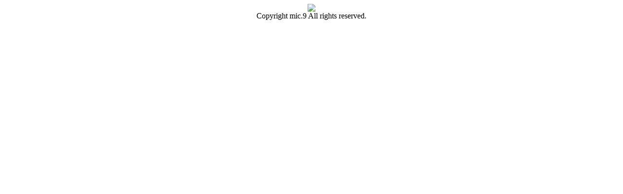

--- FILE ---
content_type: text/html
request_url: http://gvq.jp/contents_comic_detail.php/374?uid=NULLGWDOCOMOstart=4
body_size: 320
content:
<html xmlns="http://www.w3.org/1999/xhtml" xml:lang="ja" lang="ja">
<head>
<meta http-equiv="Content-Type" content="text/html; charset=shift_jis" />
<title>グラビアクイズ</title>
</head>

<body>
<div style="text-align:center">
<img src="images/head.jpg">
<br />Copyright mic.9 All rights reserved.
</div>
</body>
</html>